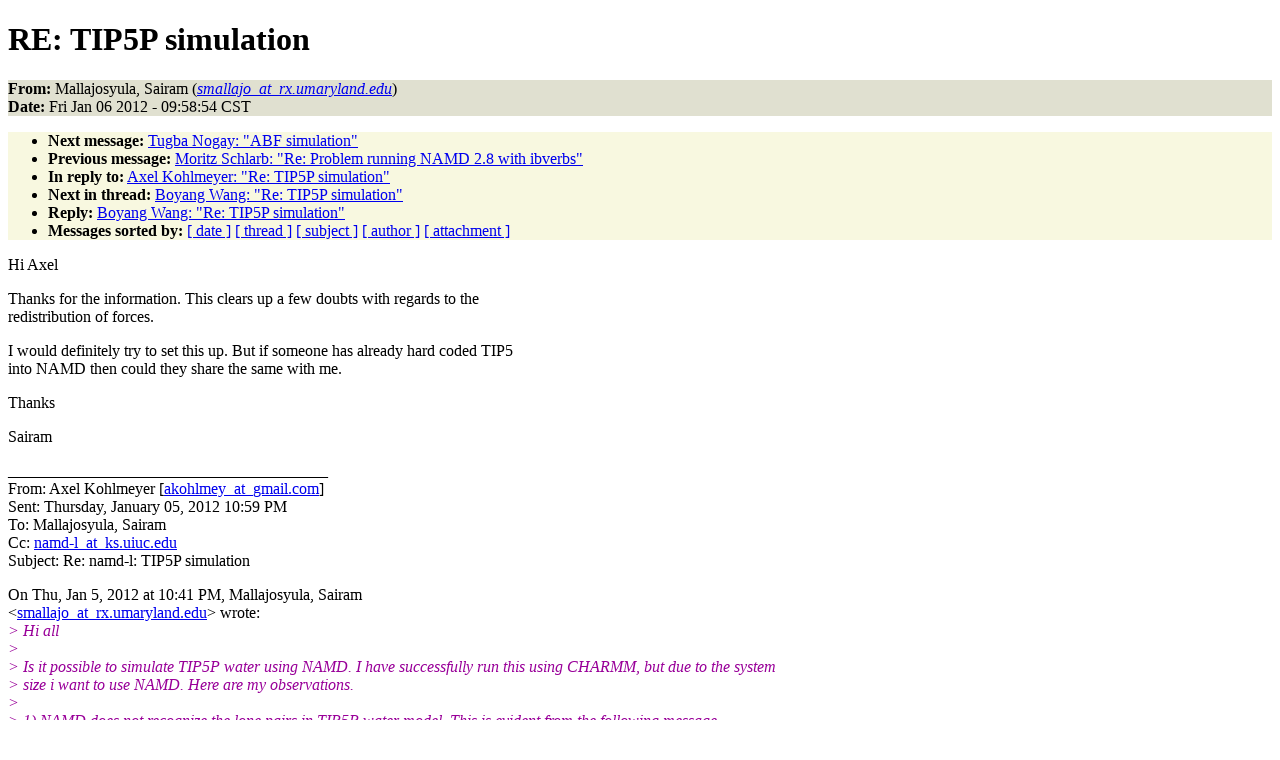

--- FILE ---
content_type: text/html
request_url: https://www.ks.uiuc.edu/Research/namd/mailing_list/namd-l.2012-2013/0016.html
body_size: 8618
content:
<!DOCTYPE HTML PUBLIC "-//W3C//DTD HTML 4.01//EN"
                      "http://www.w3.org/TR/html4/strict.dtd">
<html lang="en">
<head>
<meta http-equiv="Content-Type" content="text/html; charset=us-ascii">
<meta name="generator" content="hypermail 2.1.6, see http://www.hypermail.org/">
<title>namd-l: RE:  TIP5P simulation</title>
<meta name="Author" content="Mallajosyula, Sairam (smallajo_at_rx.umaryland.edu)">
<meta name="Subject" content="RE:  TIP5P simulation">
<meta name="Date" content="2012-01-06">
<style type="text/css">
body {color: black; background: #ffffff}
h1.center {text-align: center}
div.center {text-align: center}
.quotelev1 {color : #990099}
.quotelev2 {color : #ff7700}
.quotelev3 {color : #007799}
.quotelev4 {color : #95c500}
.headers {background : #e0e0d0}
.links {background : #f8f8e0}
</style>
</head>
<body>
<h1>RE:  TIP5P simulation</h1>
<!-- received="Fri Jan  6 10:00:55 2012" -->
<!-- isoreceived="20120106160055" -->
<!-- sent="Fri, 6 Jan 2012 10:58:54 -0500" -->
<!-- isosent="20120106155854" -->
<!-- name="Mallajosyula, Sairam" -->
<!-- email="smallajo_at_rx.umaryland.edu" -->
<!-- subject="RE:  TIP5P simulation" -->
<!-- id="6AAC4367EE1F94488838B979A24F72FA3E7BFE66@UMBEXMBX1.campus.umaryland.edu" -->
<!-- charset="us-ascii" -->
<!-- inreplyto="CADTmJ6H=i_EwoUR2_DLhYumxEhAbVzhoyDAqtP6NyLb4+xuDew@mail.gmail.com" -->
<!-- expires="-1" -->
<p class="headers">
<strong>From:</strong> Mallajosyula, Sairam (<a href="mailto:smallajo_at_rx.umaryland.edu?Subject=RE:%20%20TIP5P%20simulation"><em>smallajo_at_rx.umaryland.edu</em></a>)<br>
<strong>Date:</strong> Fri Jan 06 2012 - 09:58:54 CST
</p>
<!-- next="start" -->
<ul class="links">
<li><strong>Next message:</strong> <a href="0017.html">Tugba Nogay: "ABF simulation"</a>
<li><strong>Previous message:</strong> <a href="0015.html">Moritz Schlarb: "Re:  Problem running NAMD 2.8 with ibverbs"</a>
<li><strong>In reply to:</strong> <a href="0013.html">Axel Kohlmeyer: "Re:  TIP5P simulation"</a>
<!-- nextthread="start" -->
<li><strong>Next in thread:</strong> <a href="0023.html">Boyang Wang: "Re:  TIP5P simulation"</a>
<li><strong>Reply:</strong> <a href="0023.html">Boyang Wang: "Re:  TIP5P simulation"</a>
<!-- reply="end" -->
<li><strong>Messages sorted by:</strong> 
<a href="date.html#16">[ date ]</a>
<a href="index.html#16">[ thread ]</a>
<a href="subject.html#16">[ subject ]</a>
<a href="author.html#16">[ author ]</a>
<a href="attachment.html">[ attachment ]</a>
</ul>
<!-- body="start" -->
<p>
Hi Axel 
<br>
<p>Thanks for the information. This clears up a few doubts with regards to the 
<br>
redistribution of forces. 
<br>
<p>I would definitely try to set this up. But if someone has already hard coded TIP5
<br>
into NAMD then could they share the same with me. 
<br>
<p>Thanks 
<br>
<p>Sairam
<br>
<p>________________________________________
<br>
From: Axel Kohlmeyer [<a href="mailto:akohlmey_at_gmail.com?Subject=RE:%20%20TIP5P%20simulation">akohlmey_at_gmail.com</a>]
<br>
Sent: Thursday, January 05, 2012 10:59 PM
<br>
To: Mallajosyula, Sairam
<br>
Cc: <a href="mailto:namd-l_at_ks.uiuc.edu?Subject=RE:%20%20TIP5P%20simulation">namd-l_at_ks.uiuc.edu</a>
<br>
Subject: Re: namd-l: TIP5P simulation
<br>
<p>On Thu, Jan 5, 2012 at 10:41 PM, Mallajosyula, Sairam
<br>
&lt;<a href="mailto:smallajo_at_rx.umaryland.edu?Subject=RE:%20%20TIP5P%20simulation">smallajo_at_rx.umaryland.edu</a>&gt; wrote:
<br>
<em class="quotelev1">&gt; Hi all
</em><br>
<em class="quotelev1">&gt;
</em><br>
<em class="quotelev1">&gt; Is it possible to simulate TIP5P water using NAMD. I have successfully run this using CHARMM, but due to the system
</em><br>
<em class="quotelev1">&gt; size i want to use NAMD. Here are my observations.
</em><br>
<em class="quotelev1">&gt;
</em><br>
<em class="quotelev1">&gt; 1) NAMD does not recognize the lone pairs in TIP5P water model. This is evident from the following message
</em><br>
<em class="quotelev1">&gt;  Warning: FOUND 16764 ATOMS WITH ZERO OR NEGATIVE MASSES!  CHANGED TO 0.001
</em><br>
<em class="quotelev1">&gt;
</em><br>
<em class="quotelev1">&gt; As a test i used the TIP4 water model and found that it recognized the lone pair.
</em><br>
<em class="quotelev1">&gt; Warning: CORRECTION OF ZERO MASS ATOMS TURNED OFF BECAUSE LONE PAIRS ARE USED
</em><br>
<em class="quotelev1">&gt;
</em><br>
<em class="quotelev1">&gt; *** So is there a key word which enables lone pair recognition.
</em><br>
<p>that is not how this works in NAMD.
<br>
there is special code that has the tip4p style geometries hardcoded.
<br>
<p>you would need to write something equivalent for tip5p,
<br>
<p>from the sources:
<br>
<p>[akohlmey_at_fermi namd2/src]$ grep -i tip4p *
<br>
HomePatch.C:// be using tip4p
<br>
HomePatch.C:  // initialize the distances needed for the tip4p water model
<br>
HomePatch.C: * This is done using the same algorithm as charmm uses
<br>
for TIP4P lonepairs.
<br>
HomePatch.C:  /* Reposition the om particle of a tip4p water
<br>
HomePatch.C:   * Ordering of TIP4P atoms: O, H1, H2, LP.
<br>
HomePatch.C:void HomePatch::redistrib_tip4p_forces(const int ftag,
<br>
Tensor* virial) {
<br>
HomePatch.h:  // PLF -- for TIP4P
<br>
HomePatch.h:  //void redistrib_tip4p_force(Vector&amp;, Vector&amp;, Vector&amp;,
<br>
Vector&amp;, int, Tensor*);
<br>
HomePatch.h:  void redistrib_tip4p_forces(const int, Tensor*);
<br>
HomePatch.h:  // use for both TIP4P and SWM4 water
<br>
Molecule.C:    // If we have TIP4P water, check for lone pairs
<br>
Molecule.h:  // data for TIP4P
<br>
Sequencer.C:      patch-&gt;redistrib_tip4p_forces(Results::normal, &amp;virial);
<br>
Sequencer.C:      patch-&gt;redistrib_tip4p_forces(Results::nbond, &amp;virial);
<br>
Sequencer.C:      patch-&gt;redistrib_tip4p_forces(Results::slow, &amp;virial);
<br>
SimParameters.C:       iout &lt;&lt; iINFO &lt;&lt; &quot;Using TIP4P water model.\n&quot; &lt;&lt; endi;
<br>
<p>and:
<br>
<p>[akohlmey_at_fermi namd2/src]$ grep -i tip5p *
<br>
[akohlmey_at_fermi namd2/src]$
<br>
<p><p>axel.
<br>
<em class="quotelev1">&gt;
</em><br>
<em class="quotelev1">&gt; 2) NAMD gives me the following error
</em><br>
<em class="quotelev1">&gt; ERROR: Atom 484 velocity is 10430.7 -5415.58 -3101.58 (limit is 12000)
</em><br>
<em class="quotelev1">&gt; It is obvious that this is due to the mass less lone pairs.
</em><br>
<em class="quotelev1">&gt;
</em><br>
<em class="quotelev1">&gt; On searching the namd list i did not find many insights into this. There have been suggestions on imposing
</em><br>
<em class="quotelev1">&gt; large force constants. But i do not know is this is the best way to go about it.
</em><br>
<em class="quotelev1">&gt;
</em><br>
<em class="quotelev1">&gt; I would appreciate some insights into this issue.
</em><br>
<em class="quotelev1">&gt;
</em><br>
<em class="quotelev1">&gt; Thanks
</em><br>
<em class="quotelev1">&gt;
</em><br>
<em class="quotelev1">&gt; Sairam
</em><br>
<em class="quotelev1">&gt;
</em><br>
<em class="quotelev1">&gt; Dr. Sairam S. Mallajosyula
</em><br>
<em class="quotelev1">&gt; Post-Doctoral Scholar
</em><br>
<em class="quotelev1">&gt; Computer Aided Drug Design Center
</em><br>
<em class="quotelev1">&gt; University of Maryland
</em><br>
<em class="quotelev1">&gt; Baltimore
</em><br>
<em class="quotelev1">&gt;
</em><br>
<p><p><p><pre>
--
Dr. Axel Kohlmeyer
<a href="mailto:akohlmey_at_gmail.com?Subject=RE:%20%20TIP5P%20simulation">akohlmey_at_gmail.com</a>  <a href="http://goo.gl/1wk0">http://goo.gl/1wk0</a>
College of Science and Technology
Temple University, Philadelphia PA, USA.
</pre>
<!-- body="end" -->
<!-- next="start" -->
<ul class="links">
<li><strong>Next message:</strong> <a href="0017.html">Tugba Nogay: "ABF simulation"</a>
<li><strong>Previous message:</strong> <a href="0015.html">Moritz Schlarb: "Re:  Problem running NAMD 2.8 with ibverbs"</a>
<li><strong>In reply to:</strong> <a href="0013.html">Axel Kohlmeyer: "Re:  TIP5P simulation"</a>
<!-- nextthread="start" -->
<li><strong>Next in thread:</strong> <a href="0023.html">Boyang Wang: "Re:  TIP5P simulation"</a>
<li><strong>Reply:</strong> <a href="0023.html">Boyang Wang: "Re:  TIP5P simulation"</a>
<!-- reply="end" -->
<li><strong>Messages sorted by:</strong> 
<a href="date.html#16">[ date ]</a>
<a href="index.html#16">[ thread ]</a>
<a href="subject.html#16">[ subject ]</a>
<a href="author.html#16">[ author ]</a>
<a href="attachment.html">[ attachment ]</a>
</ul>
<!-- trailer="footer" -->
<p><small><em>
This archive was generated by <a href="http://www.hypermail.org/">hypermail 2.1.6</a> 
: Tue Dec 31 2013 - 23:21:32 CST
</em></small></p>
</body>
</html>
